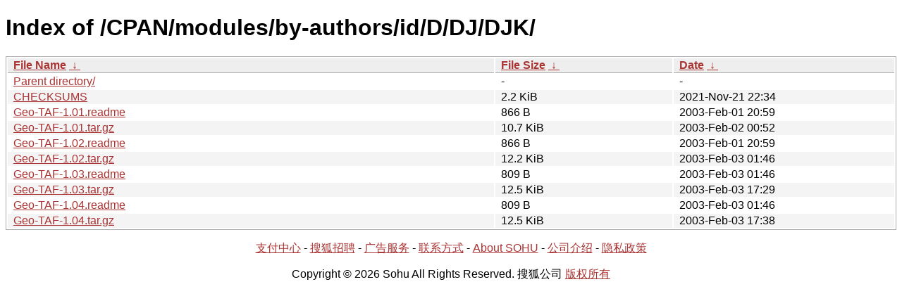

--- FILE ---
content_type: text/html; charset=utf8
request_url: https://mirrors.sohu.com/CPAN/modules/by-authors/id/D/DJ/DJK/
body_size: 1186
content:
<!DOCTYPE html><html><head><meta http-equiv="content-type" content="text/html; charset=utf-8"><meta name="viewport" content="width=device-width"><style type="text/css">body,html {background:#fff;font-family:"Bitstream Vera Sans","Lucida Grande","Lucida Sans Unicode",Lucidux,Verdana,Lucida,sans-serif;}tr:nth-child(even) {background:#f4f4f4;}th,td {padding:0.1em 0.5em;}th {text-align:left;font-weight:bold;background:#eee;border-bottom:1px solid #aaa;}#list {border:1px solid #aaa;width:100%;}a {color:#a33;}a:hover {color:#e33;}</style>

<title>Index of /CPAN/modules/by-authors/id/D/DJ/DJK/</title>
</head><body><h1>Index of /CPAN/modules/by-authors/id/D/DJ/DJK/</h1>
<table id="list"><thead><tr><th style="width:55%"><a href="?C=N&amp;O=A">File Name</a>&nbsp;<a href="?C=N&amp;O=D">&nbsp;&darr;&nbsp;</a></th><th style="width:20%"><a href="?C=S&amp;O=A">File Size</a>&nbsp;<a href="?C=S&amp;O=D">&nbsp;&darr;&nbsp;</a></th><th style="width:25%"><a href="?C=M&amp;O=A">Date</a>&nbsp;<a href="?C=M&amp;O=D">&nbsp;&darr;&nbsp;</a></th></tr></thead>
<tbody><tr><td class="link"><a href="../">Parent directory/</a></td><td class="size">-</td><td class="date">-</td></tr><tr><td class="link"><a href="CHECKSUMS" title="CHECKSUMS">CHECKSUMS</a></td><td class="size">2.2 KiB</td><td class="date">2021-Nov-21 22:34</td></tr>
<tr><td class="link"><a href="Geo-TAF-1.01.readme" title="Geo-TAF-1.01.readme">Geo-TAF-1.01.readme</a></td><td class="size">866 B</td><td class="date">2003-Feb-01 20:59</td></tr>
<tr><td class="link"><a href="Geo-TAF-1.01.tar.gz" title="Geo-TAF-1.01.tar.gz">Geo-TAF-1.01.tar.gz</a></td><td class="size">10.7 KiB</td><td class="date">2003-Feb-02 00:52</td></tr>
<tr><td class="link"><a href="Geo-TAF-1.02.readme" title="Geo-TAF-1.02.readme">Geo-TAF-1.02.readme</a></td><td class="size">866 B</td><td class="date">2003-Feb-01 20:59</td></tr>
<tr><td class="link"><a href="Geo-TAF-1.02.tar.gz" title="Geo-TAF-1.02.tar.gz">Geo-TAF-1.02.tar.gz</a></td><td class="size">12.2 KiB</td><td class="date">2003-Feb-03 01:46</td></tr>
<tr><td class="link"><a href="Geo-TAF-1.03.readme" title="Geo-TAF-1.03.readme">Geo-TAF-1.03.readme</a></td><td class="size">809 B</td><td class="date">2003-Feb-03 01:46</td></tr>
<tr><td class="link"><a href="Geo-TAF-1.03.tar.gz" title="Geo-TAF-1.03.tar.gz">Geo-TAF-1.03.tar.gz</a></td><td class="size">12.5 KiB</td><td class="date">2003-Feb-03 17:29</td></tr>
<tr><td class="link"><a href="Geo-TAF-1.04.readme" title="Geo-TAF-1.04.readme">Geo-TAF-1.04.readme</a></td><td class="size">809 B</td><td class="date">2003-Feb-03 01:46</td></tr>
<tr><td class="link"><a href="Geo-TAF-1.04.tar.gz" title="Geo-TAF-1.04.tar.gz">Geo-TAF-1.04.tar.gz</a></td><td class="size">12.5 KiB</td><td class="date">2003-Feb-03 17:38</td></tr>
</tbody></table><footer>
        <p align=center><a href="http://pay.sohu.com/" target="_blank" rel="nofollow">支付中心</a> - <a href="http://hr.sohu.com/" target="_blank" rel="nofollow">搜狐招聘</a> - <a href="http://ad.sohu.com/" target="_blank" rel="nofollow">广告服务</a> - <a href="//intro.sohu.com/contact" target="_blank" rel="nofollow">联系方式</a> - <a href="http://investors.sohu.com/" target="_blank" rel="nofollow">About SOHU</a> - <a href="//intro.sohu.com" target="_blank" rel="nofollow">公司介绍</a> - <a href="//m.sohu.com/xchannel/TURBd01EQXdNekky" target="_blank" rel="nofollow">隐私政策</a></p>
        <p align=center>Copyright © 2026 Sohu All Rights Reserved. 搜狐公司 <a href="//intro.sohu.com/copyright" target="_blank" rel="nofollow">版权所有</a></p>
</footer>
